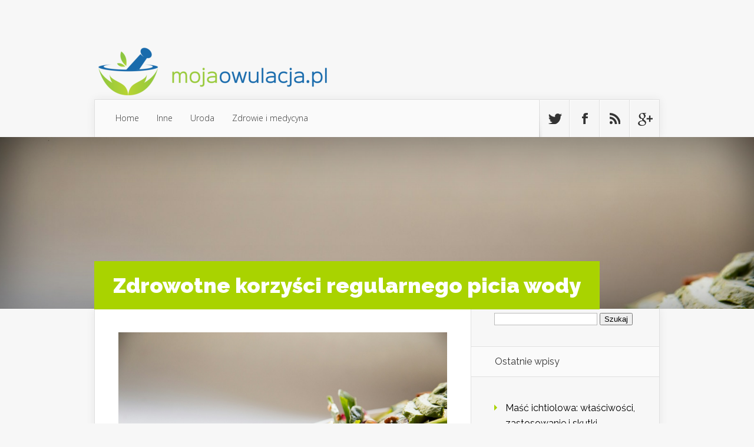

--- FILE ---
content_type: text/html; charset=UTF-8
request_url: https://www.mojaowulacja.pl/zdrowotne-korzysci-regularnego-picia-wody/
body_size: 79286
content:

<!DOCTYPE html>
<!--[if IE 6]>
<html id="ie6" lang="pl-PL">
<![endif]-->
<!--[if IE 7]>
<html id="ie7" lang="pl-PL">
<![endif]-->
<!--[if IE 8]>
<html id="ie8" lang="pl-PL">
<![endif]-->
<!--[if !(IE 6) | !(IE 7) | !(IE 8)  ]><!-->
<html lang="pl-PL">
<!--<![endif]-->
<head>
	<meta charset="UTF-8" />
			
	
	<link rel="pingback" href="https://www.mojaowulacja.pl/xmlrpc.php" />

		<!--[if lt IE 9]>
	<script src="https://www.mojaowulacja.pl/wp-content/themes/Nexus/js/html5.js" type="text/javascript"></script>
	<![endif]-->

	<script type="text/javascript">
		document.documentElement.className = 'js';
	</script>

	<meta name='robots' content='index, follow, max-image-preview:large, max-snippet:-1, max-video-preview:-1' />
	<style>img:is([sizes="auto" i], [sizes^="auto," i]) { contain-intrinsic-size: 3000px 1500px }</style>
	
	<!-- This site is optimized with the Yoast SEO plugin v26.3 - https://yoast.com/wordpress/plugins/seo/ -->
	<title>Zdrowotne korzyści regularnego picia wody - masaż leczniczy kręgosłupa Warszawa</title>
	<link rel="canonical" href="https://www.mojaowulacja.pl/zdrowotne-korzysci-regularnego-picia-wody/" />
	<meta property="og:locale" content="pl_PL" />
	<meta property="og:type" content="article" />
	<meta property="og:title" content="Zdrowotne korzyści regularnego picia wody - masaż leczniczy kręgosłupa Warszawa" />
	<meta property="og:description" content="Zdrowotne korzyści regularnego picia wody Woda jest nieodzownym elementem naszego życia. Odgrywa kluczową rolę w utrzymaniu zdrowia i dobrego samopoczucia. Regularne picie wody przynosi liczne korzyści dla naszego organizmu. W tym artykule przedstawimy najważniejsze zdrowotne korzyści, jakie płyną z regularnego spożywania wody. Promuje zdrową skórę i redukuje zmarszczki Pielęgnacja skóry jest nieodłączną częścią naszej codziennej [&hellip;]" />
	<meta property="og:url" content="https://www.mojaowulacja.pl/zdrowotne-korzysci-regularnego-picia-wody/" />
	<meta property="og:site_name" content="masaż leczniczy kręgosłupa Warszawa" />
	<meta property="article:published_time" content="2023-03-24T07:36:14+00:00" />
	<meta property="article:modified_time" content="2024-03-13T00:37:01+00:00" />
	<meta name="author" content="mojaowulacja.pl" />
	<meta name="twitter:card" content="summary_large_image" />
	<script type="application/ld+json" class="yoast-schema-graph">{"@context":"https://schema.org","@graph":[{"@type":"WebPage","@id":"https://www.mojaowulacja.pl/zdrowotne-korzysci-regularnego-picia-wody/","url":"https://www.mojaowulacja.pl/zdrowotne-korzysci-regularnego-picia-wody/","name":"Zdrowotne korzyści regularnego picia wody - masaż leczniczy kręgosłupa Warszawa","isPartOf":{"@id":"https://www.mojaowulacja.pl/#website"},"primaryImageOfPage":{"@id":"https://www.mojaowulacja.pl/zdrowotne-korzysci-regularnego-picia-wody/#primaryimage"},"image":{"@id":"https://www.mojaowulacja.pl/zdrowotne-korzysci-regularnego-picia-wody/#primaryimage"},"thumbnailUrl":"https://www.mojaowulacja.pl/wp-content/uploads/2025/02/ww8eqwjmjwk.jpg","datePublished":"2023-03-24T07:36:14+00:00","dateModified":"2024-03-13T00:37:01+00:00","author":{"@id":"https://www.mojaowulacja.pl/#/schema/person/613538ed29e691b65a6c08647cab9d3e"},"breadcrumb":{"@id":"https://www.mojaowulacja.pl/zdrowotne-korzysci-regularnego-picia-wody/#breadcrumb"},"inLanguage":"pl-PL","potentialAction":[{"@type":"ReadAction","target":["https://www.mojaowulacja.pl/zdrowotne-korzysci-regularnego-picia-wody/"]}]},{"@type":"ImageObject","inLanguage":"pl-PL","@id":"https://www.mojaowulacja.pl/zdrowotne-korzysci-regularnego-picia-wody/#primaryimage","url":"https://www.mojaowulacja.pl/wp-content/uploads/2025/02/ww8eqwjmjwk.jpg","contentUrl":"https://www.mojaowulacja.pl/wp-content/uploads/2025/02/ww8eqwjmjwk.jpg","width":1600,"height":1067,"caption":"vegetable dish in white ceramic bowl"},{"@type":"BreadcrumbList","@id":"https://www.mojaowulacja.pl/zdrowotne-korzysci-regularnego-picia-wody/#breadcrumb","itemListElement":[{"@type":"ListItem","position":1,"name":"Strona główna","item":"https://www.mojaowulacja.pl/"},{"@type":"ListItem","position":2,"name":"Zdrowotne korzyści regularnego picia wody"}]},{"@type":"WebSite","@id":"https://www.mojaowulacja.pl/#website","url":"https://www.mojaowulacja.pl/","name":"masaż leczniczy kręgosłupa Warszawa","description":"Moja owulacja","potentialAction":[{"@type":"SearchAction","target":{"@type":"EntryPoint","urlTemplate":"https://www.mojaowulacja.pl/?s={search_term_string}"},"query-input":{"@type":"PropertyValueSpecification","valueRequired":true,"valueName":"search_term_string"}}],"inLanguage":"pl-PL"},{"@type":"Person","@id":"https://www.mojaowulacja.pl/#/schema/person/613538ed29e691b65a6c08647cab9d3e","name":"mojaowulacja.pl","image":{"@type":"ImageObject","inLanguage":"pl-PL","@id":"https://www.mojaowulacja.pl/#/schema/person/image/","url":"https://secure.gravatar.com/avatar/bfd83fde509db3de9c690690b87690711d492ee9717552382212a506974c8308?s=96&d=mm&r=g","contentUrl":"https://secure.gravatar.com/avatar/bfd83fde509db3de9c690690b87690711d492ee9717552382212a506974c8308?s=96&d=mm&r=g","caption":"mojaowulacja.pl"},"url":"https://www.mojaowulacja.pl/author/mojaowulacja-pl/"}]}</script>
	<!-- / Yoast SEO plugin. -->


<link rel='dns-prefetch' href='//fonts.googleapis.com' />
<link rel="alternate" type="application/rss+xml" title="masaż leczniczy kręgosłupa Warszawa &raquo; Kanał z wpisami" href="https://www.mojaowulacja.pl/feed/" />
<link rel="alternate" type="application/rss+xml" title="masaż leczniczy kręgosłupa Warszawa &raquo; Kanał z komentarzami" href="https://www.mojaowulacja.pl/comments/feed/" />
<script type="text/javascript">
/* <![CDATA[ */
window._wpemojiSettings = {"baseUrl":"https:\/\/s.w.org\/images\/core\/emoji\/16.0.1\/72x72\/","ext":".png","svgUrl":"https:\/\/s.w.org\/images\/core\/emoji\/16.0.1\/svg\/","svgExt":".svg","source":{"concatemoji":"https:\/\/www.mojaowulacja.pl\/wp-includes\/js\/wp-emoji-release.min.js?ver=6.8.3"}};
/*! This file is auto-generated */
!function(s,n){var o,i,e;function c(e){try{var t={supportTests:e,timestamp:(new Date).valueOf()};sessionStorage.setItem(o,JSON.stringify(t))}catch(e){}}function p(e,t,n){e.clearRect(0,0,e.canvas.width,e.canvas.height),e.fillText(t,0,0);var t=new Uint32Array(e.getImageData(0,0,e.canvas.width,e.canvas.height).data),a=(e.clearRect(0,0,e.canvas.width,e.canvas.height),e.fillText(n,0,0),new Uint32Array(e.getImageData(0,0,e.canvas.width,e.canvas.height).data));return t.every(function(e,t){return e===a[t]})}function u(e,t){e.clearRect(0,0,e.canvas.width,e.canvas.height),e.fillText(t,0,0);for(var n=e.getImageData(16,16,1,1),a=0;a<n.data.length;a++)if(0!==n.data[a])return!1;return!0}function f(e,t,n,a){switch(t){case"flag":return n(e,"\ud83c\udff3\ufe0f\u200d\u26a7\ufe0f","\ud83c\udff3\ufe0f\u200b\u26a7\ufe0f")?!1:!n(e,"\ud83c\udde8\ud83c\uddf6","\ud83c\udde8\u200b\ud83c\uddf6")&&!n(e,"\ud83c\udff4\udb40\udc67\udb40\udc62\udb40\udc65\udb40\udc6e\udb40\udc67\udb40\udc7f","\ud83c\udff4\u200b\udb40\udc67\u200b\udb40\udc62\u200b\udb40\udc65\u200b\udb40\udc6e\u200b\udb40\udc67\u200b\udb40\udc7f");case"emoji":return!a(e,"\ud83e\udedf")}return!1}function g(e,t,n,a){var r="undefined"!=typeof WorkerGlobalScope&&self instanceof WorkerGlobalScope?new OffscreenCanvas(300,150):s.createElement("canvas"),o=r.getContext("2d",{willReadFrequently:!0}),i=(o.textBaseline="top",o.font="600 32px Arial",{});return e.forEach(function(e){i[e]=t(o,e,n,a)}),i}function t(e){var t=s.createElement("script");t.src=e,t.defer=!0,s.head.appendChild(t)}"undefined"!=typeof Promise&&(o="wpEmojiSettingsSupports",i=["flag","emoji"],n.supports={everything:!0,everythingExceptFlag:!0},e=new Promise(function(e){s.addEventListener("DOMContentLoaded",e,{once:!0})}),new Promise(function(t){var n=function(){try{var e=JSON.parse(sessionStorage.getItem(o));if("object"==typeof e&&"number"==typeof e.timestamp&&(new Date).valueOf()<e.timestamp+604800&&"object"==typeof e.supportTests)return e.supportTests}catch(e){}return null}();if(!n){if("undefined"!=typeof Worker&&"undefined"!=typeof OffscreenCanvas&&"undefined"!=typeof URL&&URL.createObjectURL&&"undefined"!=typeof Blob)try{var e="postMessage("+g.toString()+"("+[JSON.stringify(i),f.toString(),p.toString(),u.toString()].join(",")+"));",a=new Blob([e],{type:"text/javascript"}),r=new Worker(URL.createObjectURL(a),{name:"wpTestEmojiSupports"});return void(r.onmessage=function(e){c(n=e.data),r.terminate(),t(n)})}catch(e){}c(n=g(i,f,p,u))}t(n)}).then(function(e){for(var t in e)n.supports[t]=e[t],n.supports.everything=n.supports.everything&&n.supports[t],"flag"!==t&&(n.supports.everythingExceptFlag=n.supports.everythingExceptFlag&&n.supports[t]);n.supports.everythingExceptFlag=n.supports.everythingExceptFlag&&!n.supports.flag,n.DOMReady=!1,n.readyCallback=function(){n.DOMReady=!0}}).then(function(){return e}).then(function(){var e;n.supports.everything||(n.readyCallback(),(e=n.source||{}).concatemoji?t(e.concatemoji):e.wpemoji&&e.twemoji&&(t(e.twemoji),t(e.wpemoji)))}))}((window,document),window._wpemojiSettings);
/* ]]> */
</script>
<meta content="Nexus Child Theme v.1.0.0" name="generator"/><style id='wp-emoji-styles-inline-css' type='text/css'>

	img.wp-smiley, img.emoji {
		display: inline !important;
		border: none !important;
		box-shadow: none !important;
		height: 1em !important;
		width: 1em !important;
		margin: 0 0.07em !important;
		vertical-align: -0.1em !important;
		background: none !important;
		padding: 0 !important;
	}
</style>
<link rel='stylesheet' id='wp-block-library-css' href='https://www.mojaowulacja.pl/wp-includes/css/dist/block-library/style.min.css?ver=6.8.3' type='text/css' media='all' />
<style id='classic-theme-styles-inline-css' type='text/css'>
/*! This file is auto-generated */
.wp-block-button__link{color:#fff;background-color:#32373c;border-radius:9999px;box-shadow:none;text-decoration:none;padding:calc(.667em + 2px) calc(1.333em + 2px);font-size:1.125em}.wp-block-file__button{background:#32373c;color:#fff;text-decoration:none}
</style>
<style id='global-styles-inline-css' type='text/css'>
:root{--wp--preset--aspect-ratio--square: 1;--wp--preset--aspect-ratio--4-3: 4/3;--wp--preset--aspect-ratio--3-4: 3/4;--wp--preset--aspect-ratio--3-2: 3/2;--wp--preset--aspect-ratio--2-3: 2/3;--wp--preset--aspect-ratio--16-9: 16/9;--wp--preset--aspect-ratio--9-16: 9/16;--wp--preset--color--black: #000000;--wp--preset--color--cyan-bluish-gray: #abb8c3;--wp--preset--color--white: #ffffff;--wp--preset--color--pale-pink: #f78da7;--wp--preset--color--vivid-red: #cf2e2e;--wp--preset--color--luminous-vivid-orange: #ff6900;--wp--preset--color--luminous-vivid-amber: #fcb900;--wp--preset--color--light-green-cyan: #7bdcb5;--wp--preset--color--vivid-green-cyan: #00d084;--wp--preset--color--pale-cyan-blue: #8ed1fc;--wp--preset--color--vivid-cyan-blue: #0693e3;--wp--preset--color--vivid-purple: #9b51e0;--wp--preset--gradient--vivid-cyan-blue-to-vivid-purple: linear-gradient(135deg,rgba(6,147,227,1) 0%,rgb(155,81,224) 100%);--wp--preset--gradient--light-green-cyan-to-vivid-green-cyan: linear-gradient(135deg,rgb(122,220,180) 0%,rgb(0,208,130) 100%);--wp--preset--gradient--luminous-vivid-amber-to-luminous-vivid-orange: linear-gradient(135deg,rgba(252,185,0,1) 0%,rgba(255,105,0,1) 100%);--wp--preset--gradient--luminous-vivid-orange-to-vivid-red: linear-gradient(135deg,rgba(255,105,0,1) 0%,rgb(207,46,46) 100%);--wp--preset--gradient--very-light-gray-to-cyan-bluish-gray: linear-gradient(135deg,rgb(238,238,238) 0%,rgb(169,184,195) 100%);--wp--preset--gradient--cool-to-warm-spectrum: linear-gradient(135deg,rgb(74,234,220) 0%,rgb(151,120,209) 20%,rgb(207,42,186) 40%,rgb(238,44,130) 60%,rgb(251,105,98) 80%,rgb(254,248,76) 100%);--wp--preset--gradient--blush-light-purple: linear-gradient(135deg,rgb(255,206,236) 0%,rgb(152,150,240) 100%);--wp--preset--gradient--blush-bordeaux: linear-gradient(135deg,rgb(254,205,165) 0%,rgb(254,45,45) 50%,rgb(107,0,62) 100%);--wp--preset--gradient--luminous-dusk: linear-gradient(135deg,rgb(255,203,112) 0%,rgb(199,81,192) 50%,rgb(65,88,208) 100%);--wp--preset--gradient--pale-ocean: linear-gradient(135deg,rgb(255,245,203) 0%,rgb(182,227,212) 50%,rgb(51,167,181) 100%);--wp--preset--gradient--electric-grass: linear-gradient(135deg,rgb(202,248,128) 0%,rgb(113,206,126) 100%);--wp--preset--gradient--midnight: linear-gradient(135deg,rgb(2,3,129) 0%,rgb(40,116,252) 100%);--wp--preset--font-size--small: 13px;--wp--preset--font-size--medium: 20px;--wp--preset--font-size--large: 36px;--wp--preset--font-size--x-large: 42px;--wp--preset--spacing--20: 0.44rem;--wp--preset--spacing--30: 0.67rem;--wp--preset--spacing--40: 1rem;--wp--preset--spacing--50: 1.5rem;--wp--preset--spacing--60: 2.25rem;--wp--preset--spacing--70: 3.38rem;--wp--preset--spacing--80: 5.06rem;--wp--preset--shadow--natural: 6px 6px 9px rgba(0, 0, 0, 0.2);--wp--preset--shadow--deep: 12px 12px 50px rgba(0, 0, 0, 0.4);--wp--preset--shadow--sharp: 6px 6px 0px rgba(0, 0, 0, 0.2);--wp--preset--shadow--outlined: 6px 6px 0px -3px rgba(255, 255, 255, 1), 6px 6px rgba(0, 0, 0, 1);--wp--preset--shadow--crisp: 6px 6px 0px rgba(0, 0, 0, 1);}:where(.is-layout-flex){gap: 0.5em;}:where(.is-layout-grid){gap: 0.5em;}body .is-layout-flex{display: flex;}.is-layout-flex{flex-wrap: wrap;align-items: center;}.is-layout-flex > :is(*, div){margin: 0;}body .is-layout-grid{display: grid;}.is-layout-grid > :is(*, div){margin: 0;}:where(.wp-block-columns.is-layout-flex){gap: 2em;}:where(.wp-block-columns.is-layout-grid){gap: 2em;}:where(.wp-block-post-template.is-layout-flex){gap: 1.25em;}:where(.wp-block-post-template.is-layout-grid){gap: 1.25em;}.has-black-color{color: var(--wp--preset--color--black) !important;}.has-cyan-bluish-gray-color{color: var(--wp--preset--color--cyan-bluish-gray) !important;}.has-white-color{color: var(--wp--preset--color--white) !important;}.has-pale-pink-color{color: var(--wp--preset--color--pale-pink) !important;}.has-vivid-red-color{color: var(--wp--preset--color--vivid-red) !important;}.has-luminous-vivid-orange-color{color: var(--wp--preset--color--luminous-vivid-orange) !important;}.has-luminous-vivid-amber-color{color: var(--wp--preset--color--luminous-vivid-amber) !important;}.has-light-green-cyan-color{color: var(--wp--preset--color--light-green-cyan) !important;}.has-vivid-green-cyan-color{color: var(--wp--preset--color--vivid-green-cyan) !important;}.has-pale-cyan-blue-color{color: var(--wp--preset--color--pale-cyan-blue) !important;}.has-vivid-cyan-blue-color{color: var(--wp--preset--color--vivid-cyan-blue) !important;}.has-vivid-purple-color{color: var(--wp--preset--color--vivid-purple) !important;}.has-black-background-color{background-color: var(--wp--preset--color--black) !important;}.has-cyan-bluish-gray-background-color{background-color: var(--wp--preset--color--cyan-bluish-gray) !important;}.has-white-background-color{background-color: var(--wp--preset--color--white) !important;}.has-pale-pink-background-color{background-color: var(--wp--preset--color--pale-pink) !important;}.has-vivid-red-background-color{background-color: var(--wp--preset--color--vivid-red) !important;}.has-luminous-vivid-orange-background-color{background-color: var(--wp--preset--color--luminous-vivid-orange) !important;}.has-luminous-vivid-amber-background-color{background-color: var(--wp--preset--color--luminous-vivid-amber) !important;}.has-light-green-cyan-background-color{background-color: var(--wp--preset--color--light-green-cyan) !important;}.has-vivid-green-cyan-background-color{background-color: var(--wp--preset--color--vivid-green-cyan) !important;}.has-pale-cyan-blue-background-color{background-color: var(--wp--preset--color--pale-cyan-blue) !important;}.has-vivid-cyan-blue-background-color{background-color: var(--wp--preset--color--vivid-cyan-blue) !important;}.has-vivid-purple-background-color{background-color: var(--wp--preset--color--vivid-purple) !important;}.has-black-border-color{border-color: var(--wp--preset--color--black) !important;}.has-cyan-bluish-gray-border-color{border-color: var(--wp--preset--color--cyan-bluish-gray) !important;}.has-white-border-color{border-color: var(--wp--preset--color--white) !important;}.has-pale-pink-border-color{border-color: var(--wp--preset--color--pale-pink) !important;}.has-vivid-red-border-color{border-color: var(--wp--preset--color--vivid-red) !important;}.has-luminous-vivid-orange-border-color{border-color: var(--wp--preset--color--luminous-vivid-orange) !important;}.has-luminous-vivid-amber-border-color{border-color: var(--wp--preset--color--luminous-vivid-amber) !important;}.has-light-green-cyan-border-color{border-color: var(--wp--preset--color--light-green-cyan) !important;}.has-vivid-green-cyan-border-color{border-color: var(--wp--preset--color--vivid-green-cyan) !important;}.has-pale-cyan-blue-border-color{border-color: var(--wp--preset--color--pale-cyan-blue) !important;}.has-vivid-cyan-blue-border-color{border-color: var(--wp--preset--color--vivid-cyan-blue) !important;}.has-vivid-purple-border-color{border-color: var(--wp--preset--color--vivid-purple) !important;}.has-vivid-cyan-blue-to-vivid-purple-gradient-background{background: var(--wp--preset--gradient--vivid-cyan-blue-to-vivid-purple) !important;}.has-light-green-cyan-to-vivid-green-cyan-gradient-background{background: var(--wp--preset--gradient--light-green-cyan-to-vivid-green-cyan) !important;}.has-luminous-vivid-amber-to-luminous-vivid-orange-gradient-background{background: var(--wp--preset--gradient--luminous-vivid-amber-to-luminous-vivid-orange) !important;}.has-luminous-vivid-orange-to-vivid-red-gradient-background{background: var(--wp--preset--gradient--luminous-vivid-orange-to-vivid-red) !important;}.has-very-light-gray-to-cyan-bluish-gray-gradient-background{background: var(--wp--preset--gradient--very-light-gray-to-cyan-bluish-gray) !important;}.has-cool-to-warm-spectrum-gradient-background{background: var(--wp--preset--gradient--cool-to-warm-spectrum) !important;}.has-blush-light-purple-gradient-background{background: var(--wp--preset--gradient--blush-light-purple) !important;}.has-blush-bordeaux-gradient-background{background: var(--wp--preset--gradient--blush-bordeaux) !important;}.has-luminous-dusk-gradient-background{background: var(--wp--preset--gradient--luminous-dusk) !important;}.has-pale-ocean-gradient-background{background: var(--wp--preset--gradient--pale-ocean) !important;}.has-electric-grass-gradient-background{background: var(--wp--preset--gradient--electric-grass) !important;}.has-midnight-gradient-background{background: var(--wp--preset--gradient--midnight) !important;}.has-small-font-size{font-size: var(--wp--preset--font-size--small) !important;}.has-medium-font-size{font-size: var(--wp--preset--font-size--medium) !important;}.has-large-font-size{font-size: var(--wp--preset--font-size--large) !important;}.has-x-large-font-size{font-size: var(--wp--preset--font-size--x-large) !important;}
:where(.wp-block-post-template.is-layout-flex){gap: 1.25em;}:where(.wp-block-post-template.is-layout-grid){gap: 1.25em;}
:where(.wp-block-columns.is-layout-flex){gap: 2em;}:where(.wp-block-columns.is-layout-grid){gap: 2em;}
:root :where(.wp-block-pullquote){font-size: 1.5em;line-height: 1.6;}
</style>
<link rel='stylesheet' id='nexus-fonts-css' href='https://fonts.googleapis.com/css?family=Open+Sans:300italic,400italic,700italic,800italic,400,300,700,800|Raleway:400,200,100,500,700,800,900&#038;subset=latin,latin-ext' type='text/css' media='all' />
<link rel='stylesheet' id='nexus-style-css' href='https://www.mojaowulacja.pl/wp-content/themes/Nexus-child/style.css?ver=6.8.3' type='text/css' media='all' />
<link rel='stylesheet' id='arpw-style-css' href='https://www.mojaowulacja.pl/wp-content/plugins/advanced-random-posts-widget/assets/css/arpw-frontend.css?ver=6.8.3' type='text/css' media='all' />
<link rel='stylesheet' id='et-shortcodes-css-css' href='https://www.mojaowulacja.pl/wp-content/themes/Nexus/epanel/shortcodes/css/shortcodes.css?ver=1.7.6' type='text/css' media='all' />
<link rel='stylesheet' id='et-shortcodes-responsive-css-css' href='https://www.mojaowulacja.pl/wp-content/themes/Nexus/epanel/shortcodes/css/shortcodes_responsive.css?ver=1.7.6' type='text/css' media='all' />
<link rel='stylesheet' id='yarppRelatedCss-css' href='https://www.mojaowulacja.pl/wp-content/plugins/yet-another-related-posts-plugin/style/related.css?ver=5.30.11' type='text/css' media='all' />
<link rel='stylesheet' id='magnific_popup-css' href='https://www.mojaowulacja.pl/wp-content/themes/Nexus/includes/page_templates/js/magnific_popup/magnific_popup.css?ver=1.3.4' type='text/css' media='screen' />
<link rel='stylesheet' id='et_page_templates-css' href='https://www.mojaowulacja.pl/wp-content/themes/Nexus/includes/page_templates/page_templates.css?ver=1.8' type='text/css' media='screen' />
<script type="text/javascript" src="https://www.mojaowulacja.pl/wp-includes/js/jquery/jquery.min.js?ver=3.7.1" id="jquery-core-js"></script>
<script type="text/javascript" src="https://www.mojaowulacja.pl/wp-includes/js/jquery/jquery-migrate.min.js?ver=3.4.1" id="jquery-migrate-js"></script>
<link rel="https://api.w.org/" href="https://www.mojaowulacja.pl/wp-json/" /><link rel="alternate" title="JSON" type="application/json" href="https://www.mojaowulacja.pl/wp-json/wp/v2/posts/546" /><link rel="EditURI" type="application/rsd+xml" title="RSD" href="https://www.mojaowulacja.pl/xmlrpc.php?rsd" />
<meta name="generator" content="WordPress 6.8.3" />
<link rel='shortlink' href='https://www.mojaowulacja.pl/?p=546' />
<link rel="alternate" title="oEmbed (JSON)" type="application/json+oembed" href="https://www.mojaowulacja.pl/wp-json/oembed/1.0/embed?url=https%3A%2F%2Fwww.mojaowulacja.pl%2Fzdrowotne-korzysci-regularnego-picia-wody%2F" />
<link rel="alternate" title="oEmbed (XML)" type="text/xml+oembed" href="https://www.mojaowulacja.pl/wp-json/oembed/1.0/embed?url=https%3A%2F%2Fwww.mojaowulacja.pl%2Fzdrowotne-korzysci-regularnego-picia-wody%2F&#038;format=xml" />
<!-- Analytics by WP Statistics - https://wp-statistics.com -->
<meta name="viewport" content="width=device-width, initial-scale=1.0, maximum-scale=1.0, user-scalable=0" />	<style>
		a { color: #4bb6f5; }

		body { color: #333333; }

		#top-menu li.current-menu-item > a, #top-menu > li > a:hover, .meta-info, .et-description .post-meta span, .categories-tabs:after, .home-tab-active, .home-tab-active:before, a.read-more, .comment-reply-link, h1.post-heading, .form-submit input, .home-tab-active:before, .et-recent-videos-wrap li:before, .nav li ul, .et_mobile_menu, #top-menu > .sfHover > a { background-color: #a9d300; }

		.featured-comments span, #author-info strong, #footer-bottom .current-menu-item a, .featured-comments span { color: #a9d300; }
		.entry-content blockquote, .widget li:before, .footer-widget li:before, .et-popular-mobile-arrow-next { border-left-color: #a9d300; }

		.et-popular-mobile-arrow-previous { border-right-color: #a9d300; }

		#top-menu > li > a { color: #333333; }

		#top-menu > li.current-menu-item > a, #top-menu li li a, .et_mobile_menu li a { color: #ffffff; }

		</style>
<style>.post-thumbnail { background-image: url(https://www.mojaowulacja.pl/wp-content/uploads/2025/02/ww8eqwjmjwk.jpg); }</style><style type="text/css">.recentcomments a{display:inline !important;padding:0 !important;margin:0 !important;}</style></head>
<body data-rsssl=1 class="wp-singular post-template-default single single-post postid-546 single-format-standard wp-theme-Nexus wp-child-theme-Nexus-child chrome et_includes_sidebar">
	<header id="main-header">
		<div class="container">
			<div id="top-info" class="clearfix">
			
							<a href="https://www.mojaowulacja.pl/">
					<img src="https://www.mojaowulacja.pl/wp-content/uploads/2019/09/logo.png" alt="masaż leczniczy kręgosłupa Warszawa" id="logo" />
				</a>
 

			</div>

			<div id="top-navigation" class="clearfix">
				<div id="et_mobile_nav_menu"><a href="#" class="mobile_nav closed">Navigation Menu<span class="et_mobile_arrow"></span></a></div>
				<nav>
									<ul id="top-menu" class="nav">
													<li ><a href="https://www.mojaowulacja.pl/">Home</a></li>
						
													<li class="cat-item cat-item-130"><a href="https://www.mojaowulacja.pl/kategoria/inne/">Inne</a>
</li>
	<li class="cat-item cat-item-44"><a href="https://www.mojaowulacja.pl/kategoria/uroda/">Uroda</a>
</li>
	<li class="cat-item cat-item-2"><a href="https://www.mojaowulacja.pl/kategoria/zdrowie-i-medycyna/">Zdrowie i medycyna</a>
</li>
					</ul>
								</nav>

				<ul id="et-social-icons">
										<li class="twitter">
						<a href="#">
							<span class="et-social-normal">Follow us on Twitter</span>
							<span class="et-social-hover"></span>
						</a>
					</li>
					
										<li class="facebook">
						<a href="#">
							<span class="et-social-normal">Follow us on Facebook</span>
							<span class="et-social-hover"></span>
						</a>
					</li>
					
										<li class="rss">
												<a href="https://www.mojaowulacja.pl/feed/">
							<span class="et-social-normal">Subscribe To Rss Feed</span>
							<span class="et-social-hover"></span>
						</a>
					</li>
					
										<li class="google">
						<a href="#">
							<span class="et-social-normal">Follow Us On Google+</span>
							<span class="et-social-hover"></span>
						</a>
					</li>
									</ul>
			</div> <!-- #top-navigation -->
		</div> <!-- .container -->
	</header> <!-- #main-header -->
	<div class="post-thumbnail">
		<div class="container">
			<h1 class="post-heading">Zdrowotne korzyści regularnego picia wody</h1>
		</div> <!-- .container -->
	</div> <!-- .post-thumbnail -->

<div class="page-wrap container">
	<div id="main-content">
		<div class="main-content-wrap clearfix">
			<div id="content">
				
				<div id="left-area">

									
					<article class="entry-content clearfix">
					<img width="1600" height="1067" src="https://www.mojaowulacja.pl/wp-content/uploads/2025/02/ww8eqwjmjwk.jpg" class="attachment-full size-full wp-post-image" alt="vegetable dish in white ceramic bowl" decoding="async" srcset="https://www.mojaowulacja.pl/wp-content/uploads/2025/02/ww8eqwjmjwk.jpg 1600w, https://www.mojaowulacja.pl/wp-content/uploads/2025/02/ww8eqwjmjwk-300x200.jpg 300w, https://www.mojaowulacja.pl/wp-content/uploads/2025/02/ww8eqwjmjwk-1024x683.jpg 1024w, https://www.mojaowulacja.pl/wp-content/uploads/2025/02/ww8eqwjmjwk-768x512.jpg 768w, https://www.mojaowulacja.pl/wp-content/uploads/2025/02/ww8eqwjmjwk-1536x1024.jpg 1536w, https://www.mojaowulacja.pl/wp-content/uploads/2025/02/ww8eqwjmjwk-321x214.jpg 321w, https://www.mojaowulacja.pl/wp-content/uploads/2025/02/ww8eqwjmjwk-140x94.jpg 140w" sizes="(max-width: 1600px) 100vw, 1600px" /> 
						
						
				
					<p>Zdrowotne korzyści regularnego picia wody</p>
<p>Woda jest nieodzownym elementem naszego życia. Odgrywa kluczową rolę w utrzymaniu zdrowia i dobrego samopoczucia. Regularne picie wody przynosi liczne korzyści dla naszego organizmu. W tym artykule przedstawimy najważniejsze zdrowotne korzyści, jakie płyną z regularnego spożywania wody.</p>
<p>Promuje zdrową skórę i redukuje zmarszczki</p>
<p>Pielęgnacja skóry jest nieodłączną częścią naszej codziennej rutyny. Jednak wiele osób zapomina, że przyjmowanie odpowiedniej ilości wody jest kluczowe dla utrzymania jej zdrowego wyglądu. Picie odpowiedniej ilości wody codziennie nawilża skórę i pomaga w zapobieganiu przesuszeniu. Regularne spożywanie wody może również pomóc w redukcji zmarszczek, nadając skórze młodszy wygląd.</p>
<p>Poprawia trawienie i zapobiega zaparciom</p>
<p>Problemy z układem trawiennym mogą być bardzo niekomfortowe i często wpływają na nasze codzienne funkcjonowanie. Regularne picie wody jest kluczowe dla utrzymania prawidłowej pracy naszego układu trawiennego. Spożywanie odpowiedniej ilości wody pomaga w zapobieganiu zaparciom, ponieważ ułatwia perystaltykę jelit i zapewnia odpowiednie nawilżenie. W przypadku problemów z układem trawiennym, picie więcej wody może pomóc w złagodzeniu nieprzyjemnych objawów.</p>
<p>Wspiera utratę wagi</p>
<p>Jeśli jesteś na diecie i chcesz schudnąć, picie odpowiedniej ilości wody może być kluczowe dla osiągnięcia twoich celów. Woda jest bezkaloryczna, ale doskonale nasyci żołądek, co pomaga w kontroli apetytu. Regularne spożywanie wody może również przyspieszyć metabolizm, co prowadzi do większego spalania kalorii. Woda jest również kluczowa dla utrzymania prawidłowego funkcjonowania procesów metabolicznych w organizmie.</p>
<p>Poprawia koncentrację i poziom energii</p>
<p>Woda stanowi aż 70% masy naszego mózgu, dlatego tak ważne jest, aby odpowiednio nawodnić nasz organizm. Pijąc odpowiednią ilość wody, wspieramy zdrową pracę umysłu, co przekłada się na lepszą koncentrację i jasność myślenia. Ponadto, odpowiednie nawodnienie może pomóc w utrzymaniu poziomu energii i zmniejszeniu zmęczenia, co jest kluczowe dla efektywnego funkcjonowania w ciągu dnia.</p>
<p>Zapobiega bólom głowy</p>
<p>Ból głowy, szczególnie migrena, może wpływać na nasze codzienne funkcjonowanie i jakość życia. Jedną z najczęstszych przyczyn bólu głowy jest odwodnienie organizmu. Regularne picie wody pomaga utrzymać odpowiedni poziom nawodnienia i zapobiega bólom głowy. Pamiętaj, że każdy organizm jest inny, dlatego ważne jest, aby znaleźć odpowiednią ilość wody, która działa najlepiej dla Ciebie.</p>
<p>Wzmocnienie układu odpornościowego</p>
<p>Odpowiednie nawodnienie organizmu jest kluczowe dla pracy układu odpornościowego. Odpowiednia ilość wody pomaga organizmowi w usuwaniu toksyn, utrzymuje odpowiednie stężenie elektrolitów i wspiera produkcję limfocytów, które są kluczowe dla naszego układu odpornościowego. Regularne spożywanie wody może pomóc w zapobieganiu infekcjom i chorobom.</p>
<p>Podsumowanie</p>
<p>Regularne picie wody ma liczne korzyści dla naszego zdrowia i dobrego samopoczucia. Działa korzystnie na skórę, układ trawienny, procesy metaboliczne, koncentrację i energia, zapobiega bólom głowy oraz wzmocnieniu odpornościowego. Dlatego ważne jest, aby pamiętać o spożywaniu odpowiedniej ilości wody każdego dnia. Ponadto, warto zadbać o nawodnienie organizmu również poprzez spożywanie świeżych owoców i warzyw, które są doskonałym źródłem wody. Przykładanie uwagi do regularnego picia wody jest kluczem do zdrowia i dobrego samopoczucia na co dzień.</p>
<div class='yarpp yarpp-related yarpp-related-website yarpp-template-list'>
<!-- YARPP List -->
<h3>Podobne wpisy:</h3><ol>
<li><a href="https://www.mojaowulacja.pl/znamiona-juz-problem-dermatoskopowa-ocena-znamion-usuwanie-znamion-warszawa-poznan/" rel="bookmark" title="Znamiona to już nie problem &#8211; dermatoskopowa ocena znamion. Usuwanie znamion Warszawa, Poznań">Znamiona to już nie problem &#8211; dermatoskopowa ocena znamion. Usuwanie znamion Warszawa, Poznań</a> <small>Dzisiaj wiele osób przykłada bardzo dużą wagę do swojego wyglądu. Wszyscy chcą wyglądać pięknie, chcą być idealni. Generalnie najczęściej o drobne szczegóły...</small></li>
<li><a href="https://www.mojaowulacja.pl/spalanie-tluszczow-ranking-spalaczy-tluszczu-trizer-opinie/" rel="bookmark" title="Spalanie tłuszczów. Ranking spalaczy tłuszczu: trizer opinie">Spalanie tłuszczów. Ranking spalaczy tłuszczu: trizer opinie</a> <small>Dbanie o siebie oraz o swoje zdrowie powinno być istotnym priorytetem dla każdego człowieka. Zdecydowanie należy dbać o swoje ciało, żeby zachować...</small></li>
<li><a href="https://www.mojaowulacja.pl/pielegnacja-skory-dziecka-oliwka-dla-dzieci-zelu-johnsons-baby/" rel="bookmark" title="Pielęgnacja skóry dziecka. Oliwka dla dzieci w żelu johnsons baby">Pielęgnacja skóry dziecka. Oliwka dla dzieci w żelu johnsons baby</a> <small>Przyjście dziecka na świat to wielka radość dla rodziców oraz najbliższych. Jest to wyjątkowy moment dla każdego rodzica. Bez wątpienia każdy chce...</small></li>
<li><a href="https://www.mojaowulacja.pl/leczenie-nerek-u-dzieci-nefrolog-dzieciecy-warszawa-krakow/" rel="bookmark" title="Leczenie nerek u dzieci. Nefrolog dziecięcy Warszawa, Kraków">Leczenie nerek u dzieci. Nefrolog dziecięcy Warszawa, Kraków</a> <small>Dbanie o dziecko jest dla rodziców powinnością i obowiązkiem. Dziecko, zwłaszcza małe nie jest w stanie zrobić większości rzeczy samodzielnie. Dlatego w...</small></li>
</ol>
</div>
					</article> <!-- .entry -->

					
					<div id="et-box-author">
						<div id="et-bio-author">
							<div class="author-avatar">
								<img alt='' src='https://secure.gravatar.com/avatar/bfd83fde509db3de9c690690b87690711d492ee9717552382212a506974c8308?s=60&#038;d=mm&#038;r=g' srcset='https://secure.gravatar.com/avatar/bfd83fde509db3de9c690690b87690711d492ee9717552382212a506974c8308?s=120&#038;d=mm&#038;r=g 2x' class='avatar avatar-60 photo' height='60' width='60' loading='lazy' decoding='async'/>							</div> <!-- end #author-avatar -->

							<p id="author-info">
								<strong>Author:</strong> mojaowulacja.pl							</p> <!-- end #author-info -->

							<p></p>
						</div>

						<div id="et-post-share" class="clearfix">
							
						</div>
					</div>

				
									
				</div> 	<!-- end #left-area -->
			</div> <!-- #content -->

				<div id="sidebar">
		<div id="search-2" class="widget widget_search"><form role="search" method="get" id="searchform" class="searchform" action="https://www.mojaowulacja.pl/">
				<div>
					<label class="screen-reader-text" for="s">Szukaj:</label>
					<input type="text" value="" name="s" id="s" />
					<input type="submit" id="searchsubmit" value="Szukaj" />
				</div>
			</form></div> <!-- end .widget -->
		<div id="recent-posts-2" class="widget widget_recent_entries">
		<h4 class="widgettitle">Ostatnie wpisy</h4>
		<ul>
											<li>
					<a href="https://www.mojaowulacja.pl/masc-ichtiolowa-wlasciwosci-zastosowanie-i-skutki-uboczne/">Maść ichtiolowa: właściwości, zastosowanie i skutki uboczne</a>
									</li>
											<li>
					<a href="https://www.mojaowulacja.pl/choroby-przenoszone-przez-sline-jak-sie-chronic-i-rozpoznac/">Choroby przenoszone przez ślinę: Jak się chronić i rozpoznać?</a>
									</li>
											<li>
					<a href="https://www.mojaowulacja.pl/choroby-skory-moszny-objawy-diagnostyka-i-leczenie/">Choroby skóry moszny: objawy, diagnostyka i leczenie</a>
									</li>
											<li>
					<a href="https://www.mojaowulacja.pl/astma-objawy-przyczyny-i-metody-skutecznego-leczenia/">Astma: objawy, przyczyny i metody skutecznego leczenia</a>
									</li>
											<li>
					<a href="https://www.mojaowulacja.pl/choroby-gornych-drog-oddechowych-objawy-przyczyny-i-leczenie-2/">Choroby górnych dróg oddechowych: objawy, przyczyny i leczenie</a>
									</li>
					</ul>

		</div> <!-- end .widget --><div id="arpw-widget-2" class="widget arpw-widget-random"><h4 class="widgettitle">Zdrowie i medycyna</h4><div class="arpw-random-post "><ul class="arpw-ul"><li class="arpw-li arpw-clearfix"><a class="arpw-title" href="https://www.mojaowulacja.pl/sposoby-na-utrzymanie-zdrowych-relacji-z-osobami-starszymi/" rel="bookmark">Sposoby na utrzymanie zdrowych relacji z osobami starszymi</a></li><li class="arpw-li arpw-clearfix"><a class="arpw-title" href="https://www.mojaowulacja.pl/trening-aerobowy-co-to-jest-i-jakie-przynosi-korzysci/" rel="bookmark">Trening aerobowy: Co to jest i jakie przynosi korzyści?</a></li><li class="arpw-li arpw-clearfix"><a class="arpw-title" href="https://www.mojaowulacja.pl/znaczenie-odpoczynku-dla-zdrowia-ogolnego-organizmu/" rel="bookmark">Znaczenie odpoczynku dla zdrowia ogólnego organizmu</a></li><li class="arpw-li arpw-clearfix"><a class="arpw-title" href="https://www.mojaowulacja.pl/nowoczesne-metody-leczenia-chorob-nowotworowych/" rel="bookmark">Nowoczesne metody leczenia chorób nowotworowych</a></li><li class="arpw-li arpw-clearfix"><a class="arpw-title" href="https://www.mojaowulacja.pl/jakie-sa-wlasciwosci-zielonej-kawy/" rel="bookmark">Jakie są właściwości zielonej kawy?</a></li><li class="arpw-li arpw-clearfix"><a class="arpw-title" href="https://www.mojaowulacja.pl/rosliny-trujace-w-polsce-jak-ich-unikac-i-rozpoznawac/" rel="bookmark">Rośliny trujące w Polsce: Jak ich unikać i rozpoznawać?</a></li><li class="arpw-li arpw-clearfix"><a class="arpw-title" href="https://www.mojaowulacja.pl/jak-minimalizowac-objawy-choroby-parkinsona/" rel="bookmark">Jak minimalizować objawy choroby Parkinsona?</a></li></ul></div><!-- Generated by https://wordpress.org/plugins/advanced-random-posts-widget/ --></div> <!-- end .widget --><div id="arpw-widget-3" class="widget arpw-widget-random"><h4 class="widgettitle">Uroda</h4><div class="arpw-random-post "><ul class="arpw-ul"><li class="arpw-li arpw-clearfix"><a class="arpw-title" href="https://www.mojaowulacja.pl/alternatywa-dla-skalpela-odsysanie-tkanki-tluszczowej-laserowe-odsysanie-tluszczu-warszawa/" rel="bookmark">Alternatywa dla skalpela. Odsysanie tkanki tłuszczowej. Laserowe odsysanie tłuszczu Warszawa</a></li><li class="arpw-li arpw-clearfix"><a class="arpw-title" href="https://www.mojaowulacja.pl/usuwanie-niedoskonalosci-skory-usuwanie-pieprzykow-brodawki-podeszwowe/" rel="bookmark">Usuwanie niedoskonałości skóry. Usuwanie pieprzyków, brodawki podeszwowe</a></li><li class="arpw-li arpw-clearfix"><a class="arpw-title" href="https://www.mojaowulacja.pl/zdrowsze-piekniejsze-wlosy-zabiegi-terapie-keratynowe-keratynowe-prostowanie-wlosow-wygladzanie-wlosow-keratyna/" rel="bookmark">Zdrowsze i piękniejsze włosy &#8211; zabiegi i terapie keratynowe. Keratynowe prostowanie włosów &#8211; wygładzanie włosów keratyną</a></li><li class="arpw-li arpw-clearfix"><a class="arpw-title" href="https://www.mojaowulacja.pl/swietni-fryzjerzy-poznaniu-uslugi-fryzjerskie-salony-fryzjerskie-dobry-fryzjer/" rel="bookmark">Świetni fryzjerzy w Poznaniu &#8211; usługi fryzjerskie. Salony fryzjerskie, dobry fryzjer</a></li><li class="arpw-li arpw-clearfix"><a class="arpw-title" href="https://www.mojaowulacja.pl/warszawskie-gabinety-urody-usuwanie-celulitu-kliniki-urody/" rel="bookmark">Warszawskie gabinety urody &#8211; usuwanie celulitu. Kliniki urody</a></li><li class="arpw-li arpw-clearfix"><a class="arpw-title" href="https://www.mojaowulacja.pl/jak-otworzyc-sklep-franczyzowy-armani-exchange/" rel="bookmark">Jak otworzyć sklep franczyzowy Armani Exchange?</a></li><li class="arpw-li arpw-clearfix"><a class="arpw-title" href="https://www.mojaowulacja.pl/koniec-problemow-wlosami-ktore-wypadaja-suplementy-lysienie-follixin-cena-sklad/" rel="bookmark">Koniec problemów z włosami, które wypadają. Suplementy na łysienie &#8211; follixin cena, skład</a></li></ul></div><!-- Generated by https://wordpress.org/plugins/advanced-random-posts-widget/ --></div> <!-- end .widget --><div id="recent-comments-2" class="widget widget_recent_comments"><h4 class="widgettitle">Najnowsze komentarze</h4><ul id="recentcomments"></ul></div> <!-- end .widget --><div id="text-2" class="widget widget_text">			<div class="textwidget"><p>proces owulacji<br />
Moja Owulacja</p>
</div>
		</div> <!-- end .widget --><div id="archives-2" class="widget widget_archive"><h4 class="widgettitle">Archiwa</h4>
			<ul>
					<li><a href='https://www.mojaowulacja.pl/2025/11/'>listopad 2025</a></li>
	<li><a href='https://www.mojaowulacja.pl/2025/10/'>październik 2025</a></li>
	<li><a href='https://www.mojaowulacja.pl/2025/08/'>sierpień 2025</a></li>
	<li><a href='https://www.mojaowulacja.pl/2025/07/'>lipiec 2025</a></li>
	<li><a href='https://www.mojaowulacja.pl/2025/06/'>czerwiec 2025</a></li>
	<li><a href='https://www.mojaowulacja.pl/2025/05/'>maj 2025</a></li>
	<li><a href='https://www.mojaowulacja.pl/2025/04/'>kwiecień 2025</a></li>
	<li><a href='https://www.mojaowulacja.pl/2025/03/'>marzec 2025</a></li>
	<li><a href='https://www.mojaowulacja.pl/2025/02/'>luty 2025</a></li>
	<li><a href='https://www.mojaowulacja.pl/2024/05/'>maj 2024</a></li>
	<li><a href='https://www.mojaowulacja.pl/2024/02/'>luty 2024</a></li>
	<li><a href='https://www.mojaowulacja.pl/2023/07/'>lipiec 2023</a></li>
	<li><a href='https://www.mojaowulacja.pl/2023/06/'>czerwiec 2023</a></li>
	<li><a href='https://www.mojaowulacja.pl/2023/05/'>maj 2023</a></li>
	<li><a href='https://www.mojaowulacja.pl/2023/04/'>kwiecień 2023</a></li>
	<li><a href='https://www.mojaowulacja.pl/2023/03/'>marzec 2023</a></li>
	<li><a href='https://www.mojaowulacja.pl/2023/02/'>luty 2023</a></li>
	<li><a href='https://www.mojaowulacja.pl/2023/01/'>styczeń 2023</a></li>
	<li><a href='https://www.mojaowulacja.pl/2022/12/'>grudzień 2022</a></li>
	<li><a href='https://www.mojaowulacja.pl/2022/11/'>listopad 2022</a></li>
	<li><a href='https://www.mojaowulacja.pl/2022/10/'>październik 2022</a></li>
	<li><a href='https://www.mojaowulacja.pl/2022/09/'>wrzesień 2022</a></li>
	<li><a href='https://www.mojaowulacja.pl/2022/08/'>sierpień 2022</a></li>
	<li><a href='https://www.mojaowulacja.pl/2022/07/'>lipiec 2022</a></li>
	<li><a href='https://www.mojaowulacja.pl/2022/06/'>czerwiec 2022</a></li>
	<li><a href='https://www.mojaowulacja.pl/2022/05/'>maj 2022</a></li>
	<li><a href='https://www.mojaowulacja.pl/2022/04/'>kwiecień 2022</a></li>
	<li><a href='https://www.mojaowulacja.pl/2022/03/'>marzec 2022</a></li>
	<li><a href='https://www.mojaowulacja.pl/2022/02/'>luty 2022</a></li>
	<li><a href='https://www.mojaowulacja.pl/2022/01/'>styczeń 2022</a></li>
	<li><a href='https://www.mojaowulacja.pl/2021/06/'>czerwiec 2021</a></li>
	<li><a href='https://www.mojaowulacja.pl/2020/11/'>listopad 2020</a></li>
	<li><a href='https://www.mojaowulacja.pl/2020/05/'>maj 2020</a></li>
	<li><a href='https://www.mojaowulacja.pl/2018/10/'>październik 2018</a></li>
	<li><a href='https://www.mojaowulacja.pl/2018/09/'>wrzesień 2018</a></li>
	<li><a href='https://www.mojaowulacja.pl/2018/08/'>sierpień 2018</a></li>
	<li><a href='https://www.mojaowulacja.pl/2018/07/'>lipiec 2018</a></li>
	<li><a href='https://www.mojaowulacja.pl/2018/02/'>luty 2018</a></li>
	<li><a href='https://www.mojaowulacja.pl/2018/01/'>styczeń 2018</a></li>
	<li><a href='https://www.mojaowulacja.pl/2017/12/'>grudzień 2017</a></li>
	<li><a href='https://www.mojaowulacja.pl/2017/11/'>listopad 2017</a></li>
	<li><a href='https://www.mojaowulacja.pl/2017/10/'>październik 2017</a></li>
	<li><a href='https://www.mojaowulacja.pl/2017/09/'>wrzesień 2017</a></li>
	<li><a href='https://www.mojaowulacja.pl/2017/08/'>sierpień 2017</a></li>
	<li><a href='https://www.mojaowulacja.pl/2017/07/'>lipiec 2017</a></li>
	<li><a href='https://www.mojaowulacja.pl/2017/06/'>czerwiec 2017</a></li>
	<li><a href='https://www.mojaowulacja.pl/2017/05/'>maj 2017</a></li>
			</ul>

			</div> <!-- end .widget --><div id="categories-2" class="widget widget_categories"><h4 class="widgettitle">Kategorie</h4>
			<ul>
					<li class="cat-item cat-item-130"><a href="https://www.mojaowulacja.pl/kategoria/inne/">Inne</a>
</li>
	<li class="cat-item cat-item-44"><a href="https://www.mojaowulacja.pl/kategoria/uroda/">Uroda</a>
</li>
	<li class="cat-item cat-item-2"><a href="https://www.mojaowulacja.pl/kategoria/zdrowie-i-medycyna/">Zdrowie i medycyna</a>
</li>
			</ul>

			</div> <!-- end .widget --><div id="arpw-widget-4" class="widget arpw-widget-random"><h4 class="widgettitle">Przeczytaj</h4><div class="arpw-random-post "><ul class="arpw-ul"><li class="arpw-li arpw-clearfix"><a href="https://www.mojaowulacja.pl/najczestsze-objawy-chorob-autoimmunologicznych/"  rel="bookmark"><img width="50" height="50" src="https://www.mojaowulacja.pl/wp-content/uploads/2025/02/jxtfregs5le-50x50.jpg" class="arpw-thumbnail alignleft wp-post-image" alt="Najczęstsze objawy chorób autoimmunologicznych" decoding="async" loading="lazy" srcset="https://www.mojaowulacja.pl/wp-content/uploads/2025/02/jxtfregs5le-50x50.jpg 50w, https://www.mojaowulacja.pl/wp-content/uploads/2025/02/jxtfregs5le-150x150.jpg 150w, https://www.mojaowulacja.pl/wp-content/uploads/2025/02/jxtfregs5le-160x160.jpg 160w, https://www.mojaowulacja.pl/wp-content/uploads/2025/02/jxtfregs5le-240x240.jpg 240w, https://www.mojaowulacja.pl/wp-content/uploads/2025/02/jxtfregs5le-60x60.jpg 60w, https://www.mojaowulacja.pl/wp-content/uploads/2025/02/jxtfregs5le-184x184.jpg 184w, https://www.mojaowulacja.pl/wp-content/uploads/2025/02/jxtfregs5le-120x120.jpg 120w" sizes="auto, (max-width: 50px) 100vw, 50px" /></a><a class="arpw-title" href="https://www.mojaowulacja.pl/najczestsze-objawy-chorob-autoimmunologicznych/" rel="bookmark">Najczęstsze objawy chorób autoimmunologicznych</a><div class="arpw-summary">Najczęstsze objawy chorób autoimmunologicznych Choroby autoimmunologiczne są grupą schorzeń, które powstają w wyniku reakcji układu immunologicznego organizmu na &hellip;</div></li><li class="arpw-li arpw-clearfix"><a href="https://www.mojaowulacja.pl/wplyw-zanieczyszczen-powietrza-na-rozwoj-schorzen-alergicznych-u-dzieci/"  rel="bookmark"><img width="50" height="50" src="https://www.mojaowulacja.pl/wp-content/uploads/2025/02/k47107ap8uu-50x50.jpg" class="arpw-thumbnail alignleft wp-post-image" alt="Wpływ zanieczyszczeń powietrza na rozwój schorzeń alergicznych u dzieci" decoding="async" loading="lazy" srcset="https://www.mojaowulacja.pl/wp-content/uploads/2025/02/k47107ap8uu-50x50.jpg 50w, https://www.mojaowulacja.pl/wp-content/uploads/2025/02/k47107ap8uu-150x150.jpg 150w, https://www.mojaowulacja.pl/wp-content/uploads/2025/02/k47107ap8uu-160x160.jpg 160w, https://www.mojaowulacja.pl/wp-content/uploads/2025/02/k47107ap8uu-240x240.jpg 240w, https://www.mojaowulacja.pl/wp-content/uploads/2025/02/k47107ap8uu-60x60.jpg 60w, https://www.mojaowulacja.pl/wp-content/uploads/2025/02/k47107ap8uu-184x184.jpg 184w, https://www.mojaowulacja.pl/wp-content/uploads/2025/02/k47107ap8uu-120x120.jpg 120w" sizes="auto, (max-width: 50px) 100vw, 50px" /></a><a class="arpw-title" href="https://www.mojaowulacja.pl/wplyw-zanieczyszczen-powietrza-na-rozwoj-schorzen-alergicznych-u-dzieci/" rel="bookmark">Wpływ zanieczyszczeń powietrza na rozwój schorzeń alergicznych u dzieci</a><div class="arpw-summary">Wpływ zanieczyszczeń powietrza na rozwój schorzeń alergicznych u dzieci W dzisiejszych czasach, gdy zagrożenia zdrowotne są na każdym &hellip;</div></li><li class="arpw-li arpw-clearfix"><a href="https://www.mojaowulacja.pl/liszaje-pod-oczami-objawy-przyczyny-i-skuteczne-leczenie/"  rel="bookmark"><img width="50" height="50" src="https://www.mojaowulacja.pl/wp-content/uploads/2025/03/image-1742128444-50x50.jpg" class="arpw-thumbnail alignleft wp-post-image" alt="Liszaje pod oczami: objawy, przyczyny i skuteczne leczenie" decoding="async" loading="lazy" srcset="https://www.mojaowulacja.pl/wp-content/uploads/2025/03/image-1742128444-50x50.jpg 50w, https://www.mojaowulacja.pl/wp-content/uploads/2025/03/image-1742128444-150x150.jpg 150w, https://www.mojaowulacja.pl/wp-content/uploads/2025/03/image-1742128444-160x160.jpg 160w, https://www.mojaowulacja.pl/wp-content/uploads/2025/03/image-1742128444-240x240.jpg 240w, https://www.mojaowulacja.pl/wp-content/uploads/2025/03/image-1742128444-60x60.jpg 60w, https://www.mojaowulacja.pl/wp-content/uploads/2025/03/image-1742128444-184x184.jpg 184w, https://www.mojaowulacja.pl/wp-content/uploads/2025/03/image-1742128444-120x120.jpg 120w" sizes="auto, (max-width: 50px) 100vw, 50px" /></a><a class="arpw-title" href="https://www.mojaowulacja.pl/liszaje-pod-oczami-objawy-przyczyny-i-skuteczne-leczenie/" rel="bookmark">Liszaje pod oczami: objawy, przyczyny i skuteczne leczenie</a><div class="arpw-summary">Liszaje pod oczami to problem, który może budzić wiele obaw i niepewności. Te zmiany skórne, choć nie są &hellip;</div></li><li class="arpw-li arpw-clearfix"><a href="https://www.mojaowulacja.pl/domowe-sposoby-na-lupiez-naturalna-pielegnacja-skory-glowy/"  rel="bookmark"><img width="50" height="50" src="https://www.mojaowulacja.pl/wp-content/uploads/2025/03/image-1742098579-50x50.jpg" class="arpw-thumbnail alignleft wp-post-image" alt="Domowe sposoby na łupież: Naturalna pielęgnacja skóry głowy" decoding="async" loading="lazy" srcset="https://www.mojaowulacja.pl/wp-content/uploads/2025/03/image-1742098579-50x50.jpg 50w, https://www.mojaowulacja.pl/wp-content/uploads/2025/03/image-1742098579-150x150.jpg 150w, https://www.mojaowulacja.pl/wp-content/uploads/2025/03/image-1742098579-160x160.jpg 160w, https://www.mojaowulacja.pl/wp-content/uploads/2025/03/image-1742098579-240x240.jpg 240w, https://www.mojaowulacja.pl/wp-content/uploads/2025/03/image-1742098579-60x60.jpg 60w, https://www.mojaowulacja.pl/wp-content/uploads/2025/03/image-1742098579-184x184.jpg 184w, https://www.mojaowulacja.pl/wp-content/uploads/2025/03/image-1742098579-120x120.jpg 120w" sizes="auto, (max-width: 50px) 100vw, 50px" /></a><a class="arpw-title" href="https://www.mojaowulacja.pl/domowe-sposoby-na-lupiez-naturalna-pielegnacja-skory-glowy/" rel="bookmark">Domowe sposoby na łupież: Naturalna pielęgnacja skóry głowy</a><div class="arpw-summary">Łupież to problem, który dotyka wielu z nas, a jego objawy mogą być nie tylko nieprzyjemne, ale i &hellip;</div></li><li class="arpw-li arpw-clearfix"><a href="https://www.mojaowulacja.pl/opuchniete-kostki-przyczyny-objawy-i-skuteczne-leczenie/"  rel="bookmark"><img width="50" height="50" src="https://www.mojaowulacja.pl/wp-content/uploads/2025/03/image-1742079983-50x50.jpg" class="arpw-thumbnail alignleft wp-post-image" alt="Opuchnięte kostki: przyczyny, objawy i skuteczne leczenie" decoding="async" loading="lazy" srcset="https://www.mojaowulacja.pl/wp-content/uploads/2025/03/image-1742079983-50x50.jpg 50w, https://www.mojaowulacja.pl/wp-content/uploads/2025/03/image-1742079983-150x150.jpg 150w, https://www.mojaowulacja.pl/wp-content/uploads/2025/03/image-1742079983-160x160.jpg 160w, https://www.mojaowulacja.pl/wp-content/uploads/2025/03/image-1742079983-240x240.jpg 240w, https://www.mojaowulacja.pl/wp-content/uploads/2025/03/image-1742079983-60x60.jpg 60w, https://www.mojaowulacja.pl/wp-content/uploads/2025/03/image-1742079983-184x184.jpg 184w, https://www.mojaowulacja.pl/wp-content/uploads/2025/03/image-1742079983-120x120.jpg 120w" sizes="auto, (max-width: 50px) 100vw, 50px" /></a><a class="arpw-title" href="https://www.mojaowulacja.pl/opuchniete-kostki-przyczyny-objawy-i-skuteczne-leczenie/" rel="bookmark">Opuchnięte kostki: przyczyny, objawy i skuteczne leczenie</a><div class="arpw-summary">Opuchnięte kostki to problem, który dotyka wielu osób, a jego przyczyny mogą być zaskakująco różnorodne. Często bagatelizowane, mogą &hellip;</div></li><li class="arpw-li arpw-clearfix"><a href="https://www.mojaowulacja.pl/wplyw-otylosci-na-rozwoj-chorob-sercowo-naczyniowych/"  rel="bookmark"><img width="50" height="33" src="https://www.mojaowulacja.pl/wp-content/uploads/2018/02/dieta_1518013725.jpg" class="arpw-thumbnail alignleft wp-post-image" alt="Wpływ otyłości na rozwój chorób sercowo-naczyniowych" decoding="async" loading="lazy" srcset="https://www.mojaowulacja.pl/wp-content/uploads/2018/02/dieta_1518013725.jpg 1280w, https://www.mojaowulacja.pl/wp-content/uploads/2018/02/dieta_1518013725-300x200.jpg 300w, https://www.mojaowulacja.pl/wp-content/uploads/2018/02/dieta_1518013725-768x512.jpg 768w, https://www.mojaowulacja.pl/wp-content/uploads/2018/02/dieta_1518013725-1024x682.jpg 1024w" sizes="auto, (max-width: 50px) 100vw, 50px" /></a><a class="arpw-title" href="https://www.mojaowulacja.pl/wplyw-otylosci-na-rozwoj-chorob-sercowo-naczyniowych/" rel="bookmark">Wpływ otyłości na rozwój chorób sercowo-naczyniowych</a><div class="arpw-summary">Wpływ otyłości na rozwój chorób sercowo-naczyniowych W dzisiejszych czasach otyłość jest jednym z najpoważniejszych problemów zdrowotnych, które dotykają &hellip;</div></li><li class="arpw-li arpw-clearfix"><a href="https://www.mojaowulacja.pl/rola-witaminy-d-w-zdrowiu-kosci-i-odpornosci/"  rel="bookmark"><img width="50" height="33" src="https://www.mojaowulacja.pl/wp-content/uploads/2018/02/dieta_1518013725.jpg" class="arpw-thumbnail alignleft wp-post-image" alt="Rola witaminy D w zdrowiu kości i odporności" decoding="async" loading="lazy" srcset="https://www.mojaowulacja.pl/wp-content/uploads/2018/02/dieta_1518013725.jpg 1280w, https://www.mojaowulacja.pl/wp-content/uploads/2018/02/dieta_1518013725-300x200.jpg 300w, https://www.mojaowulacja.pl/wp-content/uploads/2018/02/dieta_1518013725-768x512.jpg 768w, https://www.mojaowulacja.pl/wp-content/uploads/2018/02/dieta_1518013725-1024x682.jpg 1024w" sizes="auto, (max-width: 50px) 100vw, 50px" /></a><a class="arpw-title" href="https://www.mojaowulacja.pl/rola-witaminy-d-w-zdrowiu-kosci-i-odpornosci/" rel="bookmark">Rola witaminy D w zdrowiu kości i odporności</a><div class="arpw-summary">Rola witaminy D w zdrowiu kości i odporności Witamina D odgrywa kluczową rolę w zapewnieniu zdrowia kości oraz &hellip;</div></li></ul></div><!-- Generated by https://wordpress.org/plugins/advanced-random-posts-widget/ --></div> <!-- end .widget -->	</div> <!-- end #sidebar -->
		</div> <!-- .main-content-wrap -->

			</div> <!-- #main-content -->

			
<footer id="main-footer">
	<div id="footer-widgets" class="clearfix">
	<div class="footer-widget"><div id="arpw-widget-5" class="fwidget arpw-widget-random"><h4 class="title">Zdrowie i medycyna</h4><div class="arpw-random-post "><ul class="arpw-ul"><li class="arpw-li arpw-clearfix"><a class="arpw-title" href="https://www.mojaowulacja.pl/menopauza-co-warto-wiedziec-o-objawach-i-lagodzeniu-symptomow/" rel="bookmark">Menopauza: Co warto wiedzieć o objawach i łagodzeniu symptomów</a></li><li class="arpw-li arpw-clearfix"><a class="arpw-title" href="https://www.mojaowulacja.pl/chinski-kalendarz-plci-owulacji-zaplanuj-plec-dziecka-planowanie-plci-dziecka-tabela/" rel="bookmark">Chiński kalendarz płci owulacji. Zaplanuj płeć dziecka &#8211; planowanie płci dziecka tabela.</a></li><li class="arpw-li arpw-clearfix"><a class="arpw-title" href="https://www.mojaowulacja.pl/choroby-ziarniniakowe-przyczyny-objawy-i-metody-leczenia/" rel="bookmark">Choroby ziarniniakowe: przyczyny, objawy i metody leczenia</a></li><li class="arpw-li arpw-clearfix"><a class="arpw-title" href="https://www.mojaowulacja.pl/jak-wzmocnic-swoje-kosci-i-zeby/" rel="bookmark">Jak wzmocnić swoje kości i zęby?</a></li><li class="arpw-li arpw-clearfix"><a class="arpw-title" href="https://www.mojaowulacja.pl/czy-migdal-moze-odrosnac-po-usunieciu-fakty-i-ryzyka/" rel="bookmark">Czy migdał może odrosnąć po usunięciu? Fakty i ryzyka</a></li><li class="arpw-li arpw-clearfix"><a class="arpw-title" href="https://www.mojaowulacja.pl/najlepsze-naturalne-sposoby-na-redukcje-cellulitu/" rel="bookmark">Najlepsze naturalne sposoby na redukcję cellulitu</a></li><li class="arpw-li arpw-clearfix"><a class="arpw-title" href="https://www.mojaowulacja.pl/rehabilitacja-kardiologiczna-jak-wrocic-do-zdrowia-po-zawale/" rel="bookmark">Rehabilitacja kardiologiczna: Jak wrócić do zdrowia po zawale?</a></li><li class="arpw-li arpw-clearfix"><a class="arpw-title" href="https://www.mojaowulacja.pl/olejek-z-drzewa-herbacianego-w-ciazy-bezpieczenstwo-i-zalecenia/" rel="bookmark">Olejek z drzewa herbacianego w ciąży – bezpieczeństwo i zalecenia</a></li><li class="arpw-li arpw-clearfix"><a class="arpw-title" href="https://www.mojaowulacja.pl/milorzab-japonski-wlasciwosci-zdrowotne-i-zastosowanie-herbaty/" rel="bookmark">Miłorząb japoński: właściwości zdrowotne i zastosowanie herbaty</a></li><li class="arpw-li arpw-clearfix"><a class="arpw-title" href="https://www.mojaowulacja.pl/skuteczne-techniki-radzenia-sobie-ze-stresem-u-dzieci/" rel="bookmark">Skuteczne techniki radzenia sobie ze stresem u dzieci</a></li><li class="arpw-li arpw-clearfix"><a class="arpw-title" href="https://www.mojaowulacja.pl/jakie-choroby-leczy-dermatolog-poradnik-zdrowia-skory/" rel="bookmark">Jakie choroby leczy dermatolog? Poradnik zdrowia skóry</a></li><li class="arpw-li arpw-clearfix"><a class="arpw-title" href="https://www.mojaowulacja.pl/choroba-cholera-objawy-przyczyny-i-metody-leczenia/" rel="bookmark">Choroba cholera: objawy, przyczyny i metody leczenia</a></li><li class="arpw-li arpw-clearfix"><a class="arpw-title" href="https://www.mojaowulacja.pl/jak-utrzymac-zdrowy-uklad-pokarmowy/" rel="bookmark">Jak utrzymać zdrowy układ pokarmowy?</a></li><li class="arpw-li arpw-clearfix"><a class="arpw-title" href="https://www.mojaowulacja.pl/wplyw-zanieczyszczen-powietrza-na-rozwoj-astmy-u-dzieci/" rel="bookmark">Wpływ zanieczyszczeń powietrza na rozwój astmy u dzieci</a></li><li class="arpw-li arpw-clearfix"><a class="arpw-title" href="https://www.mojaowulacja.pl/znaczenie-witamin-dla-zdrowej-skory-i-wlosow/" rel="bookmark">Znaczenie witamin dla zdrowej skóry i włosów</a></li><li class="arpw-li arpw-clearfix"><a class="arpw-title" href="https://www.mojaowulacja.pl/badania-prenatalne-jakie-informacje-moga-dac-przyszlym-rodzicom/" rel="bookmark">Badania prenatalne &#8211; jakie informacje mogą dać przyszłym rodzicom?</a></li><li class="arpw-li arpw-clearfix"><a class="arpw-title" href="https://www.mojaowulacja.pl/nadmierne-pocenie-sie-pod-pachami-przyczyny-objawy-i-leczenie/" rel="bookmark">Nadmierne pocenie się pod pachami &#8211; przyczyny, objawy i leczenie</a></li><li class="arpw-li arpw-clearfix"><a class="arpw-title" href="https://www.mojaowulacja.pl/menopauza-pooperacyjna-nie-diagnozuj-sama-menopauzy-przyczyny-objawy-nieregularne-miesiaczki-klimakterium/" rel="bookmark">Menopauza pooperacyjna. Nie diagnozuj sama menopauzy &#8211; przyczyny, objawy &#8211; nieregularne miesiączki, klimakterium</a></li></ul></div><!-- Generated by https://wordpress.org/plugins/advanced-random-posts-widget/ --></div> <!-- end .fwidget --></div> <!-- end .footer-widget --><div class="footer-widget"><div id="arpw-widget-6" class="fwidget arpw-widget-random"><h4 class="title">Uroda</h4><div class="arpw-random-post "><ul class="arpw-ul"><li class="arpw-li arpw-clearfix"><a class="arpw-title" href="https://www.mojaowulacja.pl/kredki-dla-dzieci-konturowka-oczu-ust/" rel="bookmark">Kredki nie tylko dla dzieci &#8211; konturówka do oczu i ust</a></li><li class="arpw-li arpw-clearfix"><a class="arpw-title" href="https://www.mojaowulacja.pl/lustro-sypialni-lustro-make-up-lustra-makijazu-makeup-mirror/" rel="bookmark">Lustro w sypialni &#8211; lustro make up. Lustra do makijażu makeup mirror</a></li><li class="arpw-li arpw-clearfix"><a class="arpw-title" href="https://www.mojaowulacja.pl/koniec-problemow-wlosami-ktore-wypadaja-suplementy-lysienie-follixin-cena-sklad/" rel="bookmark">Koniec problemów z włosami, które wypadają. Suplementy na łysienie &#8211; follixin cena, skład</a></li><li class="arpw-li arpw-clearfix"><a class="arpw-title" href="https://www.mojaowulacja.pl/walka-przebarwieniami-skory-kremy-przebarwienia-laserowe-usuwanie-przebarwien-bielsku-bialej/" rel="bookmark">Walka z przebarwieniami skóry. Kremy na przebarwienia czy laserowe usuwanie przebarwień w Bielsku Białej</a></li><li class="arpw-li arpw-clearfix"><a class="arpw-title" href="https://www.mojaowulacja.pl/zylaki-blizny-zegnajcie-laserowe-usuwanie-zylakow-blizn-bielsko-biala/" rel="bookmark">Żylaki i blizny- żegnajcie! Laserowe usuwanie żylaków i blizn Bielsko Biała</a></li><li class="arpw-li arpw-clearfix"><a class="arpw-title" href="https://www.mojaowulacja.pl/gladka-skora-zawsze-depilacja-laserowa-bikini-bielsko-biala/" rel="bookmark">Gładka skóra na zawsze &#8211; depilacja laserowa bikini Bielsko Biała</a></li><li class="arpw-li arpw-clearfix"><a class="arpw-title" href="https://www.mojaowulacja.pl/usuwanie-niedoskonalosci-skory-usuwanie-pieprzykow-brodawki-podeszwowe/" rel="bookmark">Usuwanie niedoskonałości skóry. Usuwanie pieprzyków, brodawki podeszwowe</a></li><li class="arpw-li arpw-clearfix"><a class="arpw-title" href="https://www.mojaowulacja.pl/bezcenna-pewnosc-redukcja-blizn-potradzikowych-laserowe-usuwanie-blizn-zylakow-warszawa/" rel="bookmark">Bezcenna pewność siebie &#8211; redukcja blizn potrądzikowych. Laserowe usuwanie blizn i żylaków warszawa</a></li><li class="arpw-li arpw-clearfix"><a class="arpw-title" href="https://www.mojaowulacja.pl/13-domowych-kosmetykow-z-herbata-w-roli-glownej/" rel="bookmark">13 domowych kosmetyków z herbatą w roli głównej</a></li><li class="arpw-li arpw-clearfix"><a class="arpw-title" href="https://www.mojaowulacja.pl/dobroczynna-krew-medycyna-estetyczna-gdynia-osocze-bogatoplytkowe-zabiegi-kosmetyczne/" rel="bookmark">Dobroczynna krew &#8211; medycyna estetyczna Gdynia. Osocze bogatopłytkowe &#8211; zabiegi kosmetyczne</a></li><li class="arpw-li arpw-clearfix"><a class="arpw-title" href="https://www.mojaowulacja.pl/zdrowsze-piekniejsze-wlosy-zabiegi-terapie-keratynowe-keratynowe-prostowanie-wlosow-wygladzanie-wlosow-keratyna/" rel="bookmark">Zdrowsze i piękniejsze włosy &#8211; zabiegi i terapie keratynowe. Keratynowe prostowanie włosów &#8211; wygładzanie włosów keratyną</a></li><li class="arpw-li arpw-clearfix"><a class="arpw-title" href="https://www.mojaowulacja.pl/profesjonalizm-domu-hurtownie-fryzjerskie-online-sklep-fryzjerski-wyposazenie-salonu-fryzjerskiego/" rel="bookmark">Profesjonalizm w domu &#8211; hurtownie fryzjerskie online. Sklep fryzjerski, wyposażenie salonu fryzjerskiego</a></li><li class="arpw-li arpw-clearfix"><a class="arpw-title" href="https://www.mojaowulacja.pl/piekne-usta-modelowanie-powiekszanie-wypelnianie-ust-szczecin/" rel="bookmark">Piękne usta &#8211; modelowanie, powiększanie, wypełnianie ust Szczecin</a></li><li class="arpw-li arpw-clearfix"><a class="arpw-title" href="https://www.mojaowulacja.pl/swietni-fryzjerzy-poznaniu-uslugi-fryzjerskie-salony-fryzjerskie-dobry-fryzjer/" rel="bookmark">Świetni fryzjerzy w Poznaniu &#8211; usługi fryzjerskie. Salony fryzjerskie, dobry fryzjer</a></li><li class="arpw-li arpw-clearfix"><a class="arpw-title" href="https://www.mojaowulacja.pl/dbanie-o-twarz-leczenie-tradziku-usuwanie-blizn/" rel="bookmark">Dbanie o twarz. Leczenie trądziku, usuwanie blizn</a></li><li class="arpw-li arpw-clearfix"><a class="arpw-title" href="https://www.mojaowulacja.pl/uslugi-fryzjerskie-katowice-kostuchna-dobry-fryzjer-damski-gabinet-fryzjerski/" rel="bookmark">Usługi fryzjerskie &#8211; Katowice Kostuchna &#8211; dobry fryzjer damski. Gabinet fryzjerski</a></li><li class="arpw-li arpw-clearfix"><a class="arpw-title" href="https://www.mojaowulacja.pl/zakupy-pomoca-prefesjonalisty-stylista-zakupy-ze-stylistka-poznan/" rel="bookmark">Zakupy z pomocą prefesjonalisty &#8211; stylista: zakupy ze stylistką Poznań</a></li><li class="arpw-li arpw-clearfix"><a class="arpw-title" href="https://www.mojaowulacja.pl/warszawskie-gabinety-urody-usuwanie-celulitu-kliniki-urody/" rel="bookmark">Warszawskie gabinety urody &#8211; usuwanie celulitu. Kliniki urody</a></li><li class="arpw-li arpw-clearfix"><a class="arpw-title" href="https://www.mojaowulacja.pl/endermologia-twarzy-na-czym-polega/" rel="bookmark">Endermologia twarzy &#8211; na czym polega?</a></li><li class="arpw-li arpw-clearfix"><a class="arpw-title" href="https://www.mojaowulacja.pl/jak-otworzyc-sklep-franczyzowy-armani-exchange/" rel="bookmark">Jak otworzyć sklep franczyzowy Armani Exchange?</a></li><li class="arpw-li arpw-clearfix"><a class="arpw-title" href="https://www.mojaowulacja.pl/pranie-chemiczne-czy-warto-korzystac/" rel="bookmark">Pranie chemiczne &#8211; czy warto korzystać?</a></li><li class="arpw-li arpw-clearfix"><a class="arpw-title" href="https://www.mojaowulacja.pl/alternatywa-dla-skalpela-odsysanie-tkanki-tluszczowej-laserowe-odsysanie-tluszczu-warszawa/" rel="bookmark">Alternatywa dla skalpela. Odsysanie tkanki tłuszczowej. Laserowe odsysanie tłuszczu Warszawa</a></li></ul></div><!-- Generated by https://wordpress.org/plugins/advanced-random-posts-widget/ --></div> <!-- end .fwidget --></div> <!-- end .footer-widget --><div class="footer-widget"><div id="tag_cloud-2" class="fwidget widget_tag_cloud"><h4 class="title">Tagi</h4><div class="tagcloud"><a href="https://www.mojaowulacja.pl/zagadnienie/brodawki-podeszwowe/" class="tag-cloud-link tag-link-26 tag-link-position-1" style="font-size: 15.368421052632pt;" aria-label="brodawki podeszwowe (8 elementów)">brodawki podeszwowe</a>
<a href="https://www.mojaowulacja.pl/zagadnienie/depilacja-laserem-bielsko-biala/" class="tag-cloud-link tag-link-74 tag-link-position-2" style="font-size: 8pt;" aria-label="depilacja laserem bielsko biała (6 elementów)">depilacja laserem bielsko biała</a>
<a href="https://www.mojaowulacja.pl/zagadnienie/dermatoskopowa-ocena-znamion-poznan/" class="tag-cloud-link tag-link-10 tag-link-position-3" style="font-size: 11.684210526316pt;" aria-label="dermatoskopowa ocena znamion poznań (7 elementów)">dermatoskopowa ocena znamion poznań</a>
<a href="https://www.mojaowulacja.pl/zagadnienie/dieta-na-redukcje-tkanki-tluszczowej/" class="tag-cloud-link tag-link-58 tag-link-position-4" style="font-size: 19.052631578947pt;" aria-label="dieta na redukcje tkanki tłuszczowej (9 elementów)">dieta na redukcje tkanki tłuszczowej</a>
<a href="https://www.mojaowulacja.pl/zagadnienie/dobry-suplement-na-wzrok/" class="tag-cloud-link tag-link-34 tag-link-position-5" style="font-size: 8pt;" aria-label="dobry suplement na wzrok (6 elementów)">dobry suplement na wzrok</a>
<a href="https://www.mojaowulacja.pl/zagadnienie/fryzjer-damski-kostuchna/" class="tag-cloud-link tag-link-68 tag-link-position-6" style="font-size: 19.052631578947pt;" aria-label="fryzjer damski kostuchna (9 elementów)">fryzjer damski kostuchna</a>
<a href="https://www.mojaowulacja.pl/zagadnienie/inseminacja-objawy-ciazy/" class="tag-cloud-link tag-link-99 tag-link-position-7" style="font-size: 11.684210526316pt;" aria-label="inseminacja objawy ciąży (7 elementów)">inseminacja objawy ciąży</a>
<a href="https://www.mojaowulacja.pl/zagadnienie/kolonoskopia-w-znieczuleniu-krakow/" class="tag-cloud-link tag-link-5 tag-link-position-8" style="font-size: 11.684210526316pt;" aria-label="Kolonoskopia w znieczuleniu Kraków (7 elementów)">Kolonoskopia w znieczuleniu Kraków</a>
<a href="https://www.mojaowulacja.pl/zagadnienie/konturowka-do-oczu/" class="tag-cloud-link tag-link-59 tag-link-position-9" style="font-size: 15.368421052632pt;" aria-label="konturówka do oczu (8 elementów)">konturówka do oczu</a>
<a href="https://www.mojaowulacja.pl/zagadnienie/krwawienie-w-czasie-owulacji/" class="tag-cloud-link tag-link-103 tag-link-position-10" style="font-size: 11.684210526316pt;" aria-label="krwawienie w czasie owulacji (7 elementów)">krwawienie w czasie owulacji</a>
<a href="https://www.mojaowulacja.pl/zagadnienie/laserowe-odsysanie-tluszczu-warszawa/" class="tag-cloud-link tag-link-69 tag-link-position-11" style="font-size: 11.684210526316pt;" aria-label="laserowe odsysanie tłuszczu warszawa (7 elementów)">laserowe odsysanie tłuszczu warszawa</a>
<a href="https://www.mojaowulacja.pl/zagadnienie/laserowe-usuwanie-blizn-warszawa/" class="tag-cloud-link tag-link-64 tag-link-position-12" style="font-size: 8pt;" aria-label="laserowe usuwanie blizn warszawa (6 elementów)">laserowe usuwanie blizn warszawa</a>
<a href="https://www.mojaowulacja.pl/zagadnienie/laserowe-usuwanie-rozstepow-warszawa/" class="tag-cloud-link tag-link-55 tag-link-position-13" style="font-size: 11.684210526316pt;" aria-label="laserowe usuwanie rozstępów warszawa (7 elementów)">laserowe usuwanie rozstępów warszawa</a>
<a href="https://www.mojaowulacja.pl/zagadnienie/leczenie-tradziku/" class="tag-cloud-link tag-link-6 tag-link-position-14" style="font-size: 15.368421052632pt;" aria-label="leczenie trądziku (8 elementów)">leczenie trądziku</a>
<a href="https://www.mojaowulacja.pl/zagadnienie/leki-na-chrapanie-i-bezdech/" class="tag-cloud-link tag-link-8 tag-link-position-15" style="font-size: 8pt;" aria-label="leki na chrapanie i bezdech (6 elementów)">leki na chrapanie i bezdech</a>
<a href="https://www.mojaowulacja.pl/zagadnienie/luteina-na-oczy-w-tabletkach/" class="tag-cloud-link tag-link-20 tag-link-position-16" style="font-size: 15.368421052632pt;" aria-label="luteina na oczy w tabletkach (8 elementów)">luteina na oczy w tabletkach</a>
<a href="https://www.mojaowulacja.pl/zagadnienie/nefrolog-dzieciecy-warszawa/" class="tag-cloud-link tag-link-43 tag-link-position-17" style="font-size: 11.684210526316pt;" aria-label="Nefrolog dziecięcy Warszawa (7 elementów)">Nefrolog dziecięcy Warszawa</a>
<a href="https://www.mojaowulacja.pl/zagadnienie/oliwka-dla-dzieci-johnsons-baby/" class="tag-cloud-link tag-link-28 tag-link-position-18" style="font-size: 11.684210526316pt;" aria-label="oliwka dla dzieci johnsons baby (7 elementów)">oliwka dla dzieci johnsons baby</a>
<a href="https://www.mojaowulacja.pl/zagadnienie/oliwka-w-zelu-johnson/" class="tag-cloud-link tag-link-16 tag-link-position-19" style="font-size: 19.052631578947pt;" aria-label="Oliwka w żelu Johnson (9 elementów)">Oliwka w żelu Johnson</a>
<a href="https://www.mojaowulacja.pl/zagadnienie/operacje-ginekologiczne-prywatnie-slask/" class="tag-cloud-link tag-link-15 tag-link-position-20" style="font-size: 15.368421052632pt;" aria-label="operacje ginekologiczne prywatnie śląsk (8 elementów)">operacje ginekologiczne prywatnie śląsk</a>
<a href="https://www.mojaowulacja.pl/zagadnienie/osocze-bogatoplytkowe-gdynia/" class="tag-cloud-link tag-link-70 tag-link-position-21" style="font-size: 22pt;" aria-label="osocze bogatopłytkowe gdynia (10 elementów)">osocze bogatopłytkowe gdynia</a>
<a href="https://www.mojaowulacja.pl/zagadnienie/pamiec-i-koncentracja/" class="tag-cloud-link tag-link-38 tag-link-position-22" style="font-size: 8pt;" aria-label="pamięć i koncentracja (6 elementów)">pamięć i koncentracja</a>
<a href="https://www.mojaowulacja.pl/zagadnienie/preparaty-z-borowki-na-oczy/" class="tag-cloud-link tag-link-3 tag-link-position-23" style="font-size: 8pt;" aria-label="preparaty z borówki na oczy (6 elementów)">preparaty z borówki na oczy</a>
<a href="https://www.mojaowulacja.pl/zagadnienie/przepukliny-miedzykregowe-nieoperacyjne-leczenie/" class="tag-cloud-link tag-link-7 tag-link-position-24" style="font-size: 11.684210526316pt;" aria-label="przepukliny międzykręgowe nieoperacyjne leczenie (7 elementów)">przepukliny międzykręgowe nieoperacyjne leczenie</a>
<a href="https://www.mojaowulacja.pl/zagadnienie/przyspieszenie-owulacji/" class="tag-cloud-link tag-link-112 tag-link-position-25" style="font-size: 11.684210526316pt;" aria-label="przyspieszenie owulacji (7 elementów)">przyspieszenie owulacji</a>
<a href="https://www.mojaowulacja.pl/zagadnienie/redukcja-blizn-potradzikowych/" class="tag-cloud-link tag-link-57 tag-link-position-26" style="font-size: 11.684210526316pt;" aria-label="redukcja blizn potrądzikowych (7 elementów)">redukcja blizn potrądzikowych</a>
<a href="https://www.mojaowulacja.pl/zagadnienie/redukcja-rozstepow/" class="tag-cloud-link tag-link-48 tag-link-position-27" style="font-size: 11.684210526316pt;" aria-label="redukcja rozstępów (7 elementów)">redukcja rozstępów</a>
<a href="https://www.mojaowulacja.pl/zagadnienie/rozstepy-usuwanie/" class="tag-cloud-link tag-link-33 tag-link-position-28" style="font-size: 15.368421052632pt;" aria-label="rozstępy usuwanie (8 elementów)">rozstępy usuwanie</a>
<a href="https://www.mojaowulacja.pl/zagadnienie/salony-fryzjerskie-poznan/" class="tag-cloud-link tag-link-82 tag-link-position-29" style="font-size: 15.368421052632pt;" aria-label="salony fryzjerskie poznań (8 elementów)">salony fryzjerskie poznań</a>
<a href="https://www.mojaowulacja.pl/zagadnienie/sposob-na-chrapanie/" class="tag-cloud-link tag-link-11 tag-link-position-30" style="font-size: 19.052631578947pt;" aria-label="sposób na chrapanie (9 elementów)">sposób na chrapanie</a>
<a href="https://www.mojaowulacja.pl/zagadnienie/stylista-poznan/" class="tag-cloud-link tag-link-50 tag-link-position-31" style="font-size: 8pt;" aria-label="stylista poznań (6 elementów)">stylista poznań</a>
<a href="https://www.mojaowulacja.pl/zagadnienie/suplementy-na-koncentracje/" class="tag-cloud-link tag-link-41 tag-link-position-32" style="font-size: 19.052631578947pt;" aria-label="suplementy na koncentrację (9 elementów)">suplementy na koncentrację</a>
<a href="https://www.mojaowulacja.pl/zagadnienie/suplementy-na-lysienie/" class="tag-cloud-link tag-link-36 tag-link-position-33" style="font-size: 8pt;" aria-label="suplementy na łysienie (6 elementów)">suplementy na łysienie</a>
<a href="https://www.mojaowulacja.pl/zagadnienie/terapie-keratynowe/" class="tag-cloud-link tag-link-52 tag-link-position-34" style="font-size: 8pt;" aria-label="terapie keratynowe (6 elementów)">terapie keratynowe</a>
<a href="https://www.mojaowulacja.pl/zagadnienie/trizer-opinie/" class="tag-cloud-link tag-link-13 tag-link-position-35" style="font-size: 22pt;" aria-label="trizer opinie (10 elementów)">trizer opinie</a>
<a href="https://www.mojaowulacja.pl/zagadnienie/usuwanie-blizn/" class="tag-cloud-link tag-link-19 tag-link-position-36" style="font-size: 8pt;" aria-label="Usuwanie blizn (6 elementów)">Usuwanie blizn</a>
<a href="https://www.mojaowulacja.pl/zagadnienie/usuwanie-celulitu-warszawa/" class="tag-cloud-link tag-link-61 tag-link-position-37" style="font-size: 11.684210526316pt;" aria-label="usuwanie celulitu warszawa (7 elementów)">usuwanie celulitu warszawa</a>
<a href="https://www.mojaowulacja.pl/zagadnienie/usuwanie-pieprzykow/" class="tag-cloud-link tag-link-35 tag-link-position-38" style="font-size: 11.684210526316pt;" aria-label="usuwanie pieprzyków (7 elementów)">usuwanie pieprzyków</a>
<a href="https://www.mojaowulacja.pl/zagadnienie/usuwanie-znamion-poznan/" class="tag-cloud-link tag-link-24 tag-link-position-39" style="font-size: 8pt;" aria-label="usuwanie znamion poznań (6 elementów)">usuwanie znamion poznań</a>
<a href="https://www.mojaowulacja.pl/zagadnienie/uslugi-fryzjerskie/" class="tag-cloud-link tag-link-54 tag-link-position-40" style="font-size: 11.684210526316pt;" aria-label="usługi fryzjerskie (7 elementów)">usługi fryzjerskie</a>
<a href="https://www.mojaowulacja.pl/zagadnienie/wodniak-jajowodu-wiki/" class="tag-cloud-link tag-link-104 tag-link-position-41" style="font-size: 11.684210526316pt;" aria-label="wodniak jajowodu wiki (7 elementów)">wodniak jajowodu wiki</a>
<a href="https://www.mojaowulacja.pl/zagadnienie/wycinanie-laserem-mazowieckie/" class="tag-cloud-link tag-link-32 tag-link-position-42" style="font-size: 15.368421052632pt;" aria-label="wycinanie laserem mazowieckie (8 elementów)">wycinanie laserem mazowieckie</a>
<a href="https://www.mojaowulacja.pl/zagadnienie/wygladzanie-wlosow-keratyna/" class="tag-cloud-link tag-link-62 tag-link-position-43" style="font-size: 22pt;" aria-label="wygładzanie włosów keratyną (10 elementów)">wygładzanie włosów keratyną</a>
<a href="https://www.mojaowulacja.pl/zagadnienie/wyposazenie-salonu-fryzjerskiego/" class="tag-cloud-link tag-link-53 tag-link-position-44" style="font-size: 8pt;" aria-label="wyposażenie salonu fryzjerskiego (6 elementów)">wyposażenie salonu fryzjerskiego</a>
<a href="https://www.mojaowulacja.pl/zagadnienie/zabiegi-kosmetyczne-gdynia/" class="tag-cloud-link tag-link-73 tag-link-position-45" style="font-size: 8pt;" aria-label="zabiegi kosmetyczne gdynia (6 elementów)">zabiegi kosmetyczne gdynia</a></div>
</div> <!-- end .fwidget --></div> <!-- end .footer-widget -->	</div> <!-- #footer-widgets -->
</footer> <!-- #main-footer -->
		<div id="footer-bottom">
				</div> <!-- #footer-bottom -->
	</div> <!-- .page-wrap -->

	<div id="footer-info" class="container">
		<p id="copyright">Designed by <a href="#" title="Premium WordPress Themes">Elegant Themes</a> | Powered by <a href="#">WordPress</a></p>
	</div>

	<script type="speculationrules">
{"prefetch":[{"source":"document","where":{"and":[{"href_matches":"\/*"},{"not":{"href_matches":["\/wp-*.php","\/wp-admin\/*","\/wp-content\/uploads\/*","\/wp-content\/*","\/wp-content\/plugins\/*","\/wp-content\/themes\/Nexus-child\/*","\/wp-content\/themes\/Nexus\/*","\/*\\?(.+)"]}},{"not":{"selector_matches":"a[rel~=\"nofollow\"]"}},{"not":{"selector_matches":".no-prefetch, .no-prefetch a"}}]},"eagerness":"conservative"}]}
</script>
<script type="text/javascript" src="https://www.mojaowulacja.pl/wp-content/themes/Nexus/js/superfish.min.js?ver=1.0" id="superfish-js"></script>
<script type="text/javascript" id="nexus-custom-script-js-extra">
/* <![CDATA[ */
var et_custom = {"mobile_nav_text":"Navigation Menu","ajaxurl":"https:\/\/www.mojaowulacja.pl\/wp-admin\/admin-ajax.php","et_hb_nonce":"47bba5cbd2"};
/* ]]> */
</script>
<script type="text/javascript" src="https://www.mojaowulacja.pl/wp-content/themes/Nexus/js/custom.js?ver=1.0" id="nexus-custom-script-js"></script>
<script type="text/javascript" id="wp-statistics-tracker-js-extra">
/* <![CDATA[ */
var WP_Statistics_Tracker_Object = {"requestUrl":"https:\/\/www.mojaowulacja.pl","ajaxUrl":"https:\/\/www.mojaowulacja.pl\/wp-admin\/admin-ajax.php","hitParams":{"wp_statistics_hit":1,"source_type":"post","source_id":546,"search_query":"","signature":"a029d99fced684481adba6213bd12ee0","action":"wp_statistics_hit_record"},"onlineParams":{"wp_statistics_hit":1,"source_type":"post","source_id":546,"search_query":"","signature":"a029d99fced684481adba6213bd12ee0","action":"wp_statistics_online_check"},"option":{"userOnline":"1","dntEnabled":"","bypassAdBlockers":"1","consentIntegration":{"name":null,"status":[]},"isPreview":false,"trackAnonymously":false,"isWpConsentApiActive":false,"consentLevel":""},"jsCheckTime":"60000","isLegacyEventLoaded":"","customEventAjaxUrl":"https:\/\/www.mojaowulacja.pl\/wp-admin\/admin-ajax.php?action=wp_statistics_custom_event&nonce=f6fcd30e16"};
/* ]]> */
</script>
<script type="text/javascript" src="https://www.mojaowulacja.pl/?55ee8a=b4797fcf13.js&amp;ver=14.15.6" id="wp-statistics-tracker-js"></script>
<script type="text/javascript" src="https://www.mojaowulacja.pl/wp-content/themes/Nexus/includes/page_templates/js/jquery.easing-1.3.pack.js?ver=1.3.4" id="easing-js"></script>
<script type="text/javascript" src="https://www.mojaowulacja.pl/wp-content/themes/Nexus/includes/page_templates/js/magnific_popup/jquery.magnific-popup.js?ver=1.3.4" id="magnific_popup-js"></script>
<script type="text/javascript" id="et-ptemplates-frontend-js-extra">
/* <![CDATA[ */
var et_ptemplates_strings = {"captcha":"Captcha","fill":"Fill","field":"field","invalid":"Invalid email"};
/* ]]> */
</script>
<script type="text/javascript" src="https://www.mojaowulacja.pl/wp-content/themes/Nexus/includes/page_templates/js/et-ptemplates-frontend.js?ver=1.1" id="et-ptemplates-frontend-js"></script>
</body>
</html>